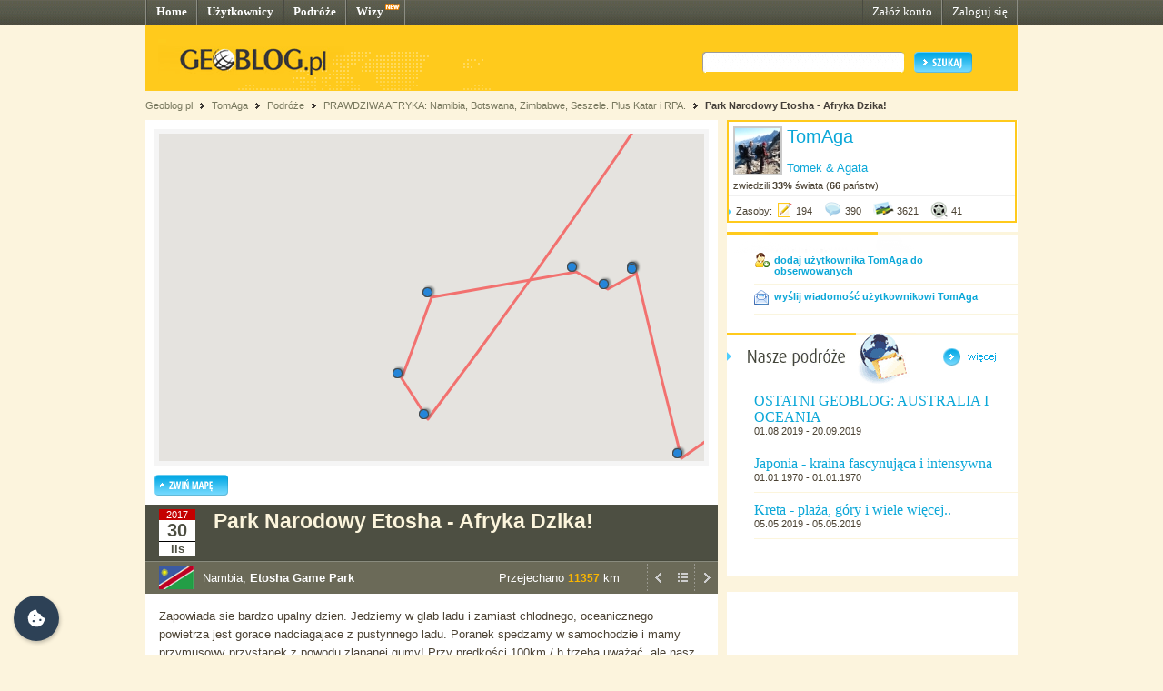

--- FILE ---
content_type: text/html; charset=UTF-8
request_url: http://tomaga.geoblog.pl/wpis/229902/park-narodowy-etosha-lwy-po-lewej-stronie
body_size: 9281
content:
<!DOCTYPE html PUBLIC "-//W3C//DTD XHTML 1.0 Transitional//EN" "http://www.w3.org/TR/xhtml1/DTD/xhtml1-transitional.dtd"><html xmlns="http://www.w3.org/1999/xhtml" xml:lang="pl"><head><title>Etosha Game Park, Nambia - Park Narodowy Etosha - Afryka Dzika!&nbsp;|&nbsp;TomAga - Geoblog.pl</title><meta name="description" content="Zapowiada sie bardzo upalny dzien. Jedziemy w glab ladu i zamiast chlodnego, oceanicznego powietrza jest gorace nadciagajace z pustynnego ladu. Poranek spedzamy w samochodzie i mamy przymusowy przystanek z powodu zlapanej gumy! Przy prędkości 100km..." /><link rel="icon" href="/favicon.ico" type="image/x-icon"/><link rel="shortcut icon" href="/favicon.ico" type="image/x-icon"/><link type="text/css" href="/style/css/basics.css" rel="stylesheet"/><link type="text/css" href="/style/css/content.css" rel="stylesheet"/><link type="text/css" href="/style/css/profil.css" rel="stylesheet"/><link href="/style/css/jQuery_upload/default.css" rel="stylesheet" type="text/css" /><link href="/style/css/jQuery_upload/uploadify.css" rel="stylesheet" type="text/css" /><link href="/style/css/jquery.lightbox-0.5.css" rel="stylesheet" type="text/css" media="screen"/><script type="text/javascript" src="/style/javascripts/mail.js"></script><!-- <script type="text/javascript" src="/style/javascripts/jquery.js"></script> --><!-- <script type="text/javascript" src="/style/javascripts/jquery-1.3.2.min.js"></script> --><script type="text/javascript" src="http://code.jquery.com/jquery-1.7.min.js"></script><script type="text/javascript" src="/style/javascripts/jquery.dragsort-0.3.10.js"></script><script type="text/javascript" src="/style/javascripts/jquery.lightbox-0.5.js"></script><script type="text/javascript" src="/style/javascripts/swfobject.js"></script><script type="text/javascript" src="/style/javascripts/pulldown.js"></script><script type="text/javascript" src="/style/javascripts/cusForm.js"></script><script type="text/javascript" src="/style/javascripts/functions.js"></script><script type="text/javascript" src="/style/javascripts/jquery-ui-1.7.1.custom.min.js"></script><script type="text/javascript" src="/style/javascripts/jquery.uploadify.v2.1.0.min.js"></script><script type="text/javascript" src="/style/javascripts/audio-player.js"></script><script type="text/javascript">AudioPlayer.setup("/style/flash/player.swf", {width: 290,initialvolume: 100,transparentpagebg: "yes",left: "000000",lefticon: "FFFFFF"});</script><link type="text/css" rel="stylesheet" href="/style/css/cookieconsent.css"/><script type="text/javascript" src="/style/javascripts/cookieconsent.umd.js"></script><script type="text/javascript" src="/style/javascripts/cookieconsent-config.js"></script><style>.cm__title, .cm__desc, .pm__section-desc { text-align: left !important; }.toggle__icon-off, .toggle__icon-on { left: 0 !important; }</style><script type="text/javascript">(function(w,d,s,l,i){w[l]=w[l]||[];w[l].push({'gtm.start':new Date().getTime(),event:'gtm.js'});var f=d.getElementsByTagName(s)[0],j=d.createElement(s),dl=l!='dataLayer'?'&l='+l:'';j.async=true;j.src='https://www.googletagmanager.com/gtm.js?id='+i+dl;f.parentNode.insertBefore(j,f);})(window,document,'script','dataLayer','GTM-T4VQW9C');// (function() {// var cb = document.createElement('script'); cb.type = 'text/javascript'; cb.async = true;// cb.src = '//cookie.netventure.pl/banner-gb.js';// var s = document.getElementsByTagName('script')[0]; s.parentNode.insertBefore(cb, s);// })();var eId = 229902 + "";</script></head><body><!-- Google Tag Manager (noscript) --><!-- <noscript><iframe src="https://www.googletagmanager.com/ns.html?id=GTM-T4VQW9C" height="0" width="0" style="display:none;visibility:hidden"></iframe></noscript>--><!-- End Google Tag Manager (noscript) --><div id="container"><div id="menu"><div class="fl"><a href="http://www.geoblog.pl/" title="Home">Home</a></div><div class="fl"><a href="http://www.geoblog.pl/uzytkownicy" title="Użytkownicy">Użytkownicy</a></div><div class="fl"><a href="http://www.geoblog.pl/podroze" title="Podróże">Podróże</a></div><div class="fl" style="position:relative; padding-right: 23px;" ><a href="http://www.geoblog.pl/wizy" title="Wizy">Wizy</a> <img src="/style/images/design_new.png" alt="new" style="float: right; position: absolute; left: 42px; top: 0px;"/></div><div class="fr"><a href="http://www.geoblog.pl/logowanie" title="Zaloguj się" style="font-weight: normal;">Zaloguj się</a></div><div class="fr"><a href="http://www.geoblog.pl/rejestracja" title="Załóż konto" style="font-weight: normal;">Załóż konto</a></div></div><div id="mainHeader"><div id="searchBox"><div class="fl" style="padding-top: 0px; position: relative; left: 0px;"><a href="http://www.geoblog.pl"><img src="/style/images/logo_top.gif" alt="Geoblog.pl" /></a></div><div class="fr"><form action="http://www.geoblog.pl/szukaj" method="get" style="float: left;" id="cse-search-box"><input type="hidden" name="cx" value="partner-pub-2469719674008319:z4c3oi-lmdn" /><input type="hidden" name="cof" value="FORID:9" /><input type="hidden" name="ie" value="UTF-8" /><img src="/style/images/design_search_input_left.gif" alt="" /><input class="search" type="text" name="q" value=""/><img src="/style/images/design_search_input_right.gif" alt="" /><input type="image" name="sa" src="/style/images/button_szukaj.gif" value="Szukaj" class="szukaj"/></form></div></div><div class="cb"></div></div><div id="linkPath"><a href="http://www.geoblog.pl" title="Geoblog.pl">Geoblog.pl</a> &nbsp;<img src="/style/images/bullet_linkpath.gif" alt=""/>&nbsp;&nbsp;<a href="/" title="TomAga">TomAga</a> &nbsp;<img src="/style/images/bullet_linkpath.gif" alt=""/>&nbsp;&nbsp;<a href="/podroze" title="Podróże">Podróże</a> &nbsp;<img src="/style/images/bullet_linkpath.gif" alt=""/>&nbsp;&nbsp;<a href="/podroz/25704/prawdziwa-afryka-namibia-botswana-zimbabwe-seszele-plus-katar-i-rpa" title="PRAWDZIWA AFRYKA: Namibia, Botswana, Zimbabwe, Seszele. Plus Katar i RPA. ">PRAWDZIWA AFRYKA: Namibia, Botswana, Zimbabwe, Seszele. Plus Katar i RPA. </a> &nbsp;<img src="/style/images/bullet_linkpath.gif" alt=""/>&nbsp;&nbsp;<a href="/wpis/229902/park-narodowy-etosha-afryka-dzika" class="b" title="Park Narodowy Etosha - Afryka Dzika!">Park Narodowy Etosha - Afryka Dzika!</a> <br/></div><div id="contentMain"><div id="contentLeftMain"><div class="contentWhite"><script type="text/javascript">var domain = '.geoblog.pl';</script><script type="text/javascript" src="/style/javascripts/jquery.cookie.js"></script><script type="text/javascript" src="/style/javascripts/hideMap.php"></script><div class="mapa"><iframe id="iframeMap" src="http://www.geoblog.pl/mapa/25704/229902" width="610" height="370" frameborder="0" scrolling="no" style="margin-bottom: 10px;"></iframe><img src="/style/images/button_zwinmape.gif" alt="Zwiń mapę" id="SHmap" /></div> <div id="journalInfo" style=""><div class="top"><div class="cal"><div class="year">2017</div><div class="day">30</div><div class="msc">lis</div></div><!-- <div class="entryTitle">Park Narodowy Etosha - Afryka Dzika!</div> --><h1>Park Narodowy Etosha - Afryka Dzika!</h1><div class="cb h1">&nbsp;</div></div><div class="bottom"><div class="entryFlag"><img src="/style/images/flagi/wa.gif" alt="Nambia" title="Nambia" height="25"/></div><div class="entryPlace">Nambia, <strong>Etosha Game Park</strong></div><div style="padding: 0px 0 0px; float: right; "><a href="/wpis/229786/jezdzimy-plywamy-latamy-i-snowboardujemy" title="POPRZEDNI WPIS"><img src="/style/images/icon_previous.gif" alt="POPRZEDNI" width="26"/></a><a href="/podroz/25704/prawdziwa-afryka-namibia-botswana-zimbabwe-seszele-plus-katar-i-rpa" title="POWRÓT DO LISTY WPISÓW"><img src="/style/images/icon_list.gif" alt="POWRÓT DO LISTY" width="26"/></a><a href="/wpis/229980/zielona-namibia" title="NASTĘPNY WPIS"><img src="/style/images/icon_next.gif" alt="NASTĘPNY" width="26"/></a></div><div style="padding: 10px 30px 0px; float: right;"><span style="font-size: 10pt; color: #FFFFFF;">Przejechano <span style="font-weight: bold; color: #F9B500; font-size: 9pt;">11357</span> km</span></div><div class="cb h1">&nbsp;</div></div></div> <div id="entryView"><div id="entryBody">Zapowiada sie bardzo upalny dzien. Jedziemy w glab ladu i zamiast chlodnego, oceanicznego powietrza jest gorace nadciagajace z pustynnego ladu. Poranek spedzamy w samochodzie i mamy przymusowy przystanek z powodu zlapanej gumy! Przy prędkości 100km / h trzeba uważać, ale nasz kierowca Erastus wie co robi, a opony mimo że nowe, przebijają się na szutrowych drogach. Po drodze mijamy tradycyjną wioskę największego plemienia w Namibii – Himba. Mimo, że w planie mamy ją odwiedzić to rezygnujemy z tego ze względu na zbyt duża komercyjność przedsięwzięcia.. Potem troche mamy rózne mysli, bo może jednak trzeba było isc obejrzeć, ale decyzja jest decyzją..<br /><br />Wczesnym popoludniem odwiedzamy Twyfelfontain - miejsce znane z ryskunkow skalnych, które prezentują zwierzeta afrykanskie (antylopy, zyrafy, gnu, lwy) i były wykonane nawet 6.000 lat temu przez buszmenow czyli ludy koczownicze prowadzace nomadzki styl zycia. Wieczorem jedziemy do lodga, polozonego samotnie na pustkowiu z małym naturalnym wodospadem i basenem gdzie Olaf i Gucio rozkoszują się pływaniem (Twyfelfontain Country Lodge). Lodge w Namibii sa niezwykle klimatyczne, oddaja charakter otoczenia- sa to rustykalne, często luksusowe wnetrza, z których rozkoszować się można pięknymi widokami. <br /><br />Kolejnego dnia wyruszmay do Parku Narodowego Etosha – park ten, najwiekszy w tej części Afryki, ma prawie 23.000 km2 powierzchni i zamieszkaly jest przez liczne afrykanskie zwierzeta. Spedzamy tu 2 noce spiac w napiotach w specjalnie wyznaczonych miejscach – campach otoczonych wysokim plotem pod napieciem. W ciagu dnia zazwyczaj wczesnym rankiem i tuz przed zmrokiem uczestniczymu w game drive czyli jezdzimy autem po parku w poszukiwaniu zwierzat. Przejeżdamy w parku ponad 300km, nasz safari Land Cruiser ma spejcalny unoszony dach, który pozwala na obserwację. Zwierzeta afrykanskie sa najbardziej aktywne w godzinach nocnych i wczesnym porankiem, kiedy panuja nizsze temperatury. Najwiecej z nich można spotkach przy rozlewiskach wodnych. Tam tez udaje nam się zobaczyc slonie, zyrafy, antylopy: gnu, oryxy, springbok, a także zebry, szakale, strusie oraz lwa i lwice, nosorozce, oraz inne zwierzeta kopytne których nazw nie znamy w jezyku polskim, np redheart beast. <br /><br />Drugiego dnia udaje nam się zobaczyc prawie wszystkie te zwierzeta przy jednym wodopodoju, co robi na nas ogromne wrazenie – ze względu na skupisko zwierzat większe niż popularne pod tym względem parki Masai Mara czy Serengeti w Kenii i Tanzanii. Jest koniec pory suchej, co powoduje ze wodopojów jest stosunkowo niewiele i niejednokrotnie lwy pija wodę, a nie daleko od nich pragnienie zaspokajają ich posiłki w piramidzie pokarmowej. Dodatkowo obok naszych pol namotiowych również znajdują się wodopoje dla zwierzat, wiec po zmroku ogladamy w ciszy zwierzeta które przychodza się tam napic. Zasady w parku dotycza glownie bezpieczenstwa – można jechac maks. 60 km/ h i nie można opuszczac samochodu. W koncu jestesmy tylko intruzami w swiecie którymi rzadza prawa natury i zwierzeta.<br /><br />Trzeciego dnia opuszczamy park narodowy i nocujemy w lodgy oddalonej kilka kilometrow od jego granicy (Bushman Lodge). Pomimo wscieklego upalu (temperatura przekracza 37 st C w cieniu w ciagu dnia!) delektujemy się pobytem w tym pieknym miejscu. Mamy do dyspozycji basen, piekne urzadzona przestrzen z restauracja, barem, i kacikiem zabaw dla dzieci. Ciekawostka sa ten nasze luksusowe namioty do spania o powierzchni sporego domku letniskowego. Mieszcza w sobie pokoj z dwoma podwojnymi lozkami z baldachimem, prysznic, toalete ale nadal jest to namiot – sciany to duze moskitiery wychodzace na las. W nocy slyszymy jak dzikie swinie (Pumby) robia podkopy pod naszym namiotem ;)<br /><br />Oprocz ciekawego wnetrza, zachwyca nas tez pyszne jedzenie i wino, oraz przemila obsluga. Po kolacji panie pracujace w kuchni i restauracji prezentuja nam swoje talenty wokalne! Jest bardzo milo, ale zmeczeni upalem szybko idziemy spac. Kolejnego dnia musimy wstac wczesnie i ruszamy dalej ku przygodzie na północy Namibii!<br /><div class="cb">&nbsp;</div><!--<div style="padding-bottom: 20px;"><script type="text/javascript">google_ad_client = "pub-2469719674008319";/* geoblog2-contentLeft1 */google_ad_slot = "4957918647";google_ad_width = 468;google_ad_height = 60;</script><script type="text/javascript"src="http://pagead2.googlesyndication.com/pagead/show_ads.js"></script></div>--> <div style="clear: both; padding-top: 5px;"><div style="width: 197px; float: left;"><a href="/wpis/229786/jezdzimy-plywamy-latamy-i-snowboardujemy" title="POPRZEDNI WPIS"><img src="/style/images/button_previous.gif" alt="POPRZEDNI" /></a></div><div style="width: 197px; float: left; text-align: center;"><a href="/podroz/25704/prawdziwa-afryka-namibia-botswana-zimbabwe-seszele-plus-katar-i-rpa" title="POWRÓT DO LISTY WPISÓW"><img src="/style/images/button_backtolist.gif" alt="POWRÓT DO LISTY" /></a></div><div style="width: 197px; float: left; text-align: right;"><a href="/wpis/229980/zielona-namibia" title="NASTĘPNY WPIS"><img src="/style/images/button_next.gif" alt="NASTĘPNY" /></a></div></div><div class="cb">&nbsp;</div></div></div> <div id="newGalleries" style=" width: 630px; margin-top: 15px;"><div style="background: url(/style/images/header_empty.png) 0 0 no-repeat; padding: 8px 0 20px 10px; font-size: 11pt; font-family: Tahoma; font-weight: bold;" >Zdjęcia (36)</div><style type="text/css">ul { margin:0px; padding:0px; }#list1 { list-style-type:none; margin:0px; }#list1 li { float:left; }.placeHolder div { width: 90px; margin-left: 5px; height:100px; background-color:white !important; border:dashed 1px gray !important; }</style><ul id="list1"><!-- <div class="newGalleryLine"> --><li id="img_1003053"><div class="fl" style="padding-left: 11px;"><a title="Twyfelfontain - malowidla sprzed 6 tysiecy lat" href="/zdjecie/1003053/twyfelfontain-malowidla-sprzed-6-tysiecy-lat" ><img style="border: 6px solid #DBDBDB; margin: 0 0 9px 0;" src="http://tomaga.geoblog.pl/gallery/76846/thumb_2df87f3c17b4.JPG" alt="zdjęcie" width="80" height="80"/></a></div></li><li id="img_1003054"><div class="fl" style="padding-left: 11px;"><a title="Twyfelfontain - malowidla sprzed 6 tysiecy lat" href="/zdjecie/1003054/twyfelfontain-malowidla-sprzed-6-tysiecy-lat" ><img style="border: 6px solid #DBDBDB; margin: 0 0 9px 0;" src="http://tomaga.geoblog.pl/gallery/76846/thumb_4a1368d7cae6.JPG" alt="zdjęcie" width="80" height="80"/></a></div></li><li id="img_1003055"><div class="fl" style="padding-left: 11px;"><a title="Twyfelfontain Country Lodge" href="/zdjecie/1003055/twyfelfontain-country-lodge" ><img style="border: 6px solid #DBDBDB; margin: 0 0 9px 0;" src="http://tomaga.geoblog.pl/gallery/76846/thumb_1b94adfa0f0c.JPG" alt="zdjęcie" width="80" height="80"/></a></div></li><li id="img_1003056"><div class="fl" style="padding-left: 11px;"><a title="Rozbita opona (jej przebieg to tylko 3 tys km) " href="/zdjecie/1003056/rozbita-opona-jej-przebieg-to-tylko-3-tys-km" ><img style="border: 6px solid #DBDBDB; margin: 0 0 9px 0;" src="http://tomaga.geoblog.pl/gallery/76846/thumb_06a88974b372.JPG" alt="zdjęcie" width="80" height="80"/></a></div></li><li id="img_1003057"><div class="fl" style="padding-left: 11px;"><a title="W drodze - z plemieniem Himba" href="/zdjecie/1003057/w-drodze-z-plemieniem-himba" ><img style="border: 6px solid #DBDBDB; margin: 0 0 9px 0;" src="http://tomaga.geoblog.pl/gallery/76846/thumb_9a46b8c01715.JPG" alt="zdjęcie" width="80" height="80"/></a></div></li><li id="img_1003058"><div class="fl" style="padding-left: 11px;"><a title="Park Narodowy Etosha " href="/zdjecie/1003058/park-narodowy-etosha" ><img style="border: 6px solid #DBDBDB; margin: 0 0 9px 0;" src="http://tomaga.geoblog.pl/gallery/76846/thumb_f76e205b4f93.JPG" alt="zdjęcie" width="80" height="80"/></a></div></li><!-- </div> --><!-- <div class="newGalleryLine"> --><li id="img_1003059"><div class="fl" style="padding-left: 11px;"><a title="Park Narodowy Etosha " href="/zdjecie/1003059/park-narodowy-etosha" ><img style="border: 6px solid #DBDBDB; margin: 0 0 9px 0;" src="http://tomaga.geoblog.pl/gallery/76846/thumb_9fe332e6ee4c.JPG" alt="zdjęcie" width="80" height="80"/></a></div></li><li id="img_1003060"><div class="fl" style="padding-left: 11px;"><a title="Park Narodowy Etosha - rzadki okaz piekna" href="/zdjecie/1003060/park-narodowy-etosha-rzadki-okaz-piekna" ><img style="border: 6px solid #DBDBDB; margin: 0 0 9px 0;" src="http://tomaga.geoblog.pl/gallery/76846/thumb_af5c994c6361.JPG" alt="zdjęcie" width="80" height="80"/></a></div></li><li id="img_1003061"><div class="fl" style="padding-left: 11px;"><a title="Park Narodowy Etosha " href="/zdjecie/1003061/park-narodowy-etosha" ><img style="border: 6px solid #DBDBDB; margin: 0 0 9px 0;" src="http://tomaga.geoblog.pl/gallery/76846/thumb_2312be577e0a.JPG" alt="zdjęcie" width="80" height="80"/></a></div></li><li id="img_1003062"><div class="fl" style="padding-left: 11px;"><a title="Park Narodowy Etosha " href="/zdjecie/1003062/park-narodowy-etosha" ><img style="border: 6px solid #DBDBDB; margin: 0 0 9px 0;" src="http://tomaga.geoblog.pl/gallery/76846/thumb_1f8a0b100cd9.JPG" alt="zdjęcie" width="80" height="80"/></a></div></li><li id="img_1003076"><div class="fl" style="padding-left: 11px;"><a title="Park Narodowy Etosha " href="/zdjecie/1003076/park-narodowy-etosha" ><img style="border: 6px solid #DBDBDB; margin: 0 0 9px 0;" src="http://tomaga.geoblog.pl/gallery/76846/thumb_075bc582bba2.JPG" alt="zdjęcie" width="80" height="80"/></a></div></li><li id="img_1003077"><div class="fl" style="padding-left: 11px;"><a title="Park Narodowy Etosha - Sep" href="/zdjecie/1003077/park-narodowy-etosha-sep" ><img style="border: 6px solid #DBDBDB; margin: 0 0 9px 0;" src="http://tomaga.geoblog.pl/gallery/76846/thumb_003371cc64ae.JPG" alt="zdjęcie" width="80" height="80"/></a></div></li><!-- </div> --><!-- <div class="newGalleryLine"> --><li id="img_1003078"><div class="fl" style="padding-left: 11px;"><a title="Park Narodowy Etosha " href="/zdjecie/1003078/park-narodowy-etosha" ><img style="border: 6px solid #DBDBDB; margin: 0 0 9px 0;" src="http://tomaga.geoblog.pl/gallery/76846/thumb_d291c08c62dd.JPG" alt="zdjęcie" width="80" height="80"/></a></div></li><li id="img_1003079"><div class="fl" style="padding-left: 11px;"><a title="Park Narodowy Etosha - antylopa Gnu" href="/zdjecie/1003079/park-narodowy-etosha-antylopa-gnu" ><img style="border: 6px solid #DBDBDB; margin: 0 0 9px 0;" src="http://tomaga.geoblog.pl/gallery/76846/thumb_a54788600336.JPG" alt="zdjęcie" width="80" height="80"/></a></div></li><li id="img_1003080"><div class="fl" style="padding-left: 11px;"><a title="Park Narodowy Etosha - antylopa Kudu" href="/zdjecie/1003080/park-narodowy-etosha-antylopa-kudu" ><img style="border: 6px solid #DBDBDB; margin: 0 0 9px 0;" src="http://tomaga.geoblog.pl/gallery/76846/thumb_ad2755ddeb74.JPG" alt="zdjęcie" width="80" height="80"/></a></div></li><li id="img_1003081"><div class="fl" style="padding-left: 11px;"><a title="Park Narodowy Etosha - strusie" href="/zdjecie/1003081/park-narodowy-etosha-strusie" ><img style="border: 6px solid #DBDBDB; margin: 0 0 9px 0;" src="http://tomaga.geoblog.pl/gallery/76846/thumb_058b01469f1c.JPG" alt="zdjęcie" width="80" height="80"/></a></div></li><li id="img_1003082"><div class="fl" style="padding-left: 11px;"><a title="Park Narodowy Etosha" href="/zdjecie/1003082/park-narodowy-etosha" ><img style="border: 6px solid #DBDBDB; margin: 0 0 9px 0;" src="http://tomaga.geoblog.pl/gallery/76846/thumb_47a8c2b14ef1.JPG" alt="zdjęcie" width="80" height="80"/></a></div></li><li id="img_1003083"><div class="fl" style="padding-left: 11px;"><a title="Park Narodowy Etosha " href="/zdjecie/1003083/park-narodowy-etosha" ><img style="border: 6px solid #DBDBDB; margin: 0 0 9px 0;" src="http://tomaga.geoblog.pl/gallery/76846/thumb_d2c55075d3e6.JPG" alt="zdjęcie" width="80" height="80"/></a></div></li><!-- </div> --><!-- <div class="newGalleryLine"> --><li id="img_1003084"><div class="fl" style="padding-left: 11px;"><a title="Wszyscy razem w jednym tempie" href="/zdjecie/1003084/wszyscy-razem-w-jednym-tempie" ><img style="border: 6px solid #DBDBDB; margin: 0 0 9px 0;" src="http://tomaga.geoblog.pl/gallery/76846/thumb_caae9b3bb59c.JPG" alt="zdjęcie" width="80" height="80"/></a></div></li><li id="img_1003085"><div class="fl" style="padding-left: 11px;"><a title="Park Narodowy Etosha - lwy, slonie, zyrafy, antylopy..." href="/zdjecie/1003085/park-narodowy-etosha-lwy-slonie-zyrafy-antylopy" ><img style="border: 6px solid #DBDBDB; margin: 0 0 9px 0;" src="http://tomaga.geoblog.pl/gallery/76846/thumb_84fefe6075f0.JPG" alt="zdjęcie" width="80" height="80"/></a></div></li><li id="img_1003086"><div class="fl" style="padding-left: 11px;"><a title="Park Narodowy Etosha " href="/zdjecie/1003086/park-narodowy-etosha" ><img style="border: 6px solid #DBDBDB; margin: 0 0 9px 0;" src="http://tomaga.geoblog.pl/gallery/76846/thumb_fada81959d26.JPG" alt="zdjęcie" width="80" height="80"/></a></div></li><li id="img_1003087"><div class="fl" style="padding-left: 11px;"><a title="Park Narodowy Etosha" href="/zdjecie/1003087/park-narodowy-etosha" ><img style="border: 6px solid #DBDBDB; margin: 0 0 9px 0;" src="http://tomaga.geoblog.pl/gallery/76846/thumb_a1a8e74e67fe.JPG" alt="zdjęcie" width="80" height="80"/></a></div></li><li id="img_1003088"><div class="fl" style="padding-left: 11px;"><a title="Park Narodowy Etosha - lwy po lewej stronie" href="/zdjecie/1003088/park-narodowy-etosha-lwy-po-lewej-stronie" ><img style="border: 6px solid #DBDBDB; margin: 0 0 9px 0;" src="http://tomaga.geoblog.pl/gallery/76846/thumb_38b15b5062ca.JPG" alt="zdjęcie" width="80" height="80"/></a></div></li><li id="img_1003089"><div class="fl" style="padding-left: 11px;"><a title="Park Narodowy Etosha " href="/zdjecie/1003089/park-narodowy-etosha" ><img style="border: 6px solid #DBDBDB; margin: 0 0 9px 0;" src="http://tomaga.geoblog.pl/gallery/76846/thumb_9f24b80fe258.JPG" alt="zdjęcie" width="80" height="80"/></a></div></li><!-- </div> --><!-- <div class="newGalleryLine"> --><li id="img_1003090"><div class="fl" style="padding-left: 11px;"><a title="Zyrawfy bacznie obserwuja lwy" href="/zdjecie/1003090/zyrawfy-bacznie-obserwuja-lwy" ><img style="border: 6px solid #DBDBDB; margin: 0 0 9px 0;" src="http://tomaga.geoblog.pl/gallery/76846/thumb_475a90c0db6e.JPG" alt="zdjęcie" width="80" height="80"/></a></div></li><li id="img_1003091"><div class="fl" style="padding-left: 11px;"><a title="Park Narodowy Etosha " href="/zdjecie/1003091/park-narodowy-etosha" ><img style="border: 6px solid #DBDBDB; margin: 0 0 9px 0;" src="http://tomaga.geoblog.pl/gallery/76846/thumb_cf27cdecb13c.JPG" alt="zdjęcie" width="80" height="80"/></a></div></li><li id="img_1003092"><div class="fl" style="padding-left: 11px;"><a title="Park Narodowy Etosha - bawolec rudy" href="/zdjecie/1003092/park-narodowy-etosha-bawolec-rudy" ><img style="border: 6px solid #DBDBDB; margin: 0 0 9px 0;" src="http://tomaga.geoblog.pl/gallery/76846/thumb_9ba67476c24e.JPG" alt="zdjęcie" width="80" height="80"/></a></div></li><li id="img_1003093"><div class="fl" style="padding-left: 11px;"><a title="Lodge Bush" href="/zdjecie/1003093/lodge-bush" ><img style="border: 6px solid #DBDBDB; margin: 0 0 9px 0;" src="http://tomaga.geoblog.pl/gallery/76846/thumb_06f1eae345d0.JPG" alt="zdjęcie" width="80" height="80"/></a></div></li><li id="img_1003094"><div class="fl" style="padding-left: 11px;"><a title="Olaf na luziku" href="/zdjecie/1003094/olaf-na-luziku" ><img style="border: 6px solid #DBDBDB; margin: 0 0 9px 0;" src="http://tomaga.geoblog.pl/gallery/76846/thumb_cf4a8c45b228.JPG" alt="zdjęcie" width="80" height="80"/></a></div></li><li id="img_1003095"><div class="fl" style="padding-left: 11px;"><a title="Bush Lodge" href="/zdjecie/1003095/bush-lodge" ><img style="border: 6px solid #DBDBDB; margin: 0 0 9px 0;" src="http://tomaga.geoblog.pl/gallery/76846/thumb_3ade17220581.JPG" alt="zdjęcie" width="80" height="80"/></a></div></li><!-- </div> --><!-- <div class="newGalleryLine"> --><li id="img_1003096"><div class="fl" style="padding-left: 11px;"><a title="Guziec x 2 w lodge" href="/zdjecie/1003096/guziec-x-2-w-lodge" ><img style="border: 6px solid #DBDBDB; margin: 0 0 9px 0;" src="http://tomaga.geoblog.pl/gallery/76846/thumb_d67ae23cb190.JPG" alt="zdjęcie" width="80" height="80"/></a></div></li><li id="img_1003097"><div class="fl" style="padding-left: 11px;"><a title="Olaf artysta" href="/zdjecie/1003097/olaf-artysta" ><img style="border: 6px solid #DBDBDB; margin: 0 0 9px 0;" src="http://tomaga.geoblog.pl/gallery/76846/thumb_f0487ffd4e6f.JPG" alt="zdjęcie" width="80" height="80"/></a></div></li><li id="img_1003098"><div class="fl" style="padding-left: 11px;"><a title="Olaf jest juz zawodowym plywakiem" href="/zdjecie/1003098/olaf-jest-juz-zawodowym-plywakiem" ><img style="border: 6px solid #DBDBDB; margin: 0 0 9px 0;" src="http://tomaga.geoblog.pl/gallery/76846/thumb_9ae02debc8d2.JPG" alt="zdjęcie" width="80" height="80"/></a></div></li><li id="img_1003099"><div class="fl" style="padding-left: 11px;"><a title="Olaf tez lata " href="/zdjecie/1003099/olaf-tez-lata" ><img style="border: 6px solid #DBDBDB; margin: 0 0 9px 0;" src="http://tomaga.geoblog.pl/gallery/76846/thumb_ede6e622f510.JPG" alt="zdjęcie" width="80" height="80"/></a></div></li><li id="img_1003100"><div class="fl" style="padding-left: 11px;"><a title="Gucio tez lata " href="/zdjecie/1003100/gucio-tez-lata" ><img style="border: 6px solid #DBDBDB; margin: 0 0 9px 0;" src="http://tomaga.geoblog.pl/gallery/76846/thumb_865017ba51e1.JPG" alt="zdjęcie" width="80" height="80"/></a></div></li><li id="img_1003101"><div class="fl" style="padding-left: 11px;"><a title="Mniam mniam" href="/zdjecie/1003101/mniam-mniam" ><img style="border: 6px solid #DBDBDB; margin: 0 0 9px 0;" src="http://tomaga.geoblog.pl/gallery/76846/thumb_830b048e014e.JPG" alt="zdjęcie" width="80" height="80"/></a></div></li><!-- </div> --></ul><input name="list1SortOrder" type="hidden" /><script type="text/javascript">$("#list1").dragsort({ dragSelector: "img.move", dragBetween: false, dragEnd: saveImagesOrder, placeHolderTemplate: "<li class='placeHolder'><div></div></li>" });function saveImagesOrder() {var images = "";$("#list1 li").each(function(i, elm) {images = images + $(elm).attr("id") + ";";});$.post("/pozycja-zdjecia", { elements: images }, function(data){});};</script></div><div id="entryComments" style="width: 630px; margin-top: 15px; padding-bottom: 10px;"><script type="text/javascript">$(function() {drawCommentForm();});</script><div style="background: url(/style/images/header_empty.png) 0 0 no-repeat; padding: 8px 0 20px 10px; font-size: 11pt; font-family: Tahoma; font-weight: bold;" >Komentarze (2)</div><div class="commentLine"><div style="width: 200px; padding-bottom: 10px;"><a id="linkSkomentuj" href="javascript:void(null)" onclick="showCommentForm()" title="DODAJ KOMENTARZ"><img src="/style/images/button_dodaj_komentarz.png" alt="DODAJ KOMENTARZ"/></a></div></div><div class="commentLine"><div style="width: 59px; padding-top: 5px; padding-right: 5px; float: left;"><div style="width: 50px; height: 50px;"><img style=" border: 2px solid #D0D0D0;" src="http://zula.geoblog.pl/9539cdd74b4c_img.jpg" alt="zula" /></div></div><div class="inactive"><img src="/style/images/dziubek3.gif" style="position: relative; left: -7px; top: 5px; z-index: 2;" alt=""/><a href="http://zula.geoblog.pl/">zula</a><span style="color: #898989; font-size: 8pt;">&nbsp;- 2017-11-30 20:30</span><div style="padding-left: 7px;">To wielka przyjemność oglądać tak wspaniałe zdjęcia!<br />Brawo!</div></div><div class="cb" style="height: 5px;">&nbsp;</div></div><div class="commentLine"><div style="width: 59px; padding-top: 5px; padding-right: 5px; float: left;"><div style="width: 50px; height: 50px;"><img style=" border: 2px solid #D0D0D0;" src="/style/images/icon_anonumous.gif" alt="I.H.rodzice" /></div></div><div class="inactive"><img src="/style/images/dziubek3.gif" style="position: relative; left: -7px; top: 5px; z-index: 2;" alt=""/><span style="color: #898989; font-weight: bold; font-size: 10pt;">I.H.rodzice</span><span style="color: #898989; font-size: 8pt;">&nbsp;- 2017-11-30 20:45</span><div style="padding-left: 7px;">Piękne zdjęcia.Serdecznie pozdrawiamy. Tęsknimy. Z wielkim zaciekawieniem śledzimy Wasze podróże Czekamy na kolejne opisy.</div></div><div class="cb" style="height: 5px;">&nbsp;</div></div><div class="cb" style="height: 5px;">&nbsp;</div></div> </div></div><div id="contentRightMain"><div style="border: 2px solid #FFCA1C; width: 315px; background: #FFFFFF; margin-bottom: 10px;"><div style="padding: 5px; border-bottom: 1px solid #F0F0F0;"><div class="fl" style="border: 2px solid #CACACA; margin: 0 5px 5px 0;"><img src="http://tomaga.geoblog.pl/4233ce782a7a.jpg" alt=""/></div><div class="fl" style="width: 245px;"><a href="http://tomaga.geoblog.pl/" style="font-size: 15pt;">TomAga</a><br/><span style="color: #0BA7D8; font-size: 10pt;"><br/>Tomek & Agata </span></div><div style="clear: both;">zwiedzili <span class="b">33%</span> świata (<strong>66</strong> państw)</div></div><div style="padding-bottom: 5px;"><img src="/style/images/bullet_arrow_blue.png" alt="" style="margin-right: 5px;"/>Zasoby: <img style="position: relative; display: inline; top: 5px; margin-right: 3px;" src="/style/images/icon_entry_m.gif" alt="194 wpisy" title="194 wpisy" /><span>194</span> <img style="position: relative; display: inline; top: 5px; margin-left: 10px; margin-right: 3px;" src="/style/images/icon_comment_m.gif" alt="390 komentarzy" title="390 komentarzy" /><span>390</span> <img style="position: relative; display: inline; top: 5px; margin-left: 10px; margin-right: 3px;" src="/style/images/icon_photo_m.gif" alt="3621 zdjęć" title="3621 zdjęć" /><span>3621</span> <img style="position: relative; display: inline; top: 5px; margin-left: 10px; margin-right: 3px;" src="/style/images/icon_media_m.gif" alt="41 plików multimedialnych" title="41 plików multimedialnych" /><span>41</span></div><div style="position: relative; clear: both; font-size: 0px; padding: 0px; margin: 0px;">&nbsp;</div></div> <div class="box"><img src="/style/images/header_empty.png" alt="" /><div style="margin: 0 0 0 30px; padding-bottom: 10px; border-bottom: 1px solid #FAF5DF;"><img style="float: left;" src="/style/images/icon_dodaj_do_znajomych.gif" alt="" /><div style="float: left; position: relative; top: 2px; padding-left: 5px; width: 250px;"><a href="/obserwowani/dodaj" style="font-weight: bold;">dodaj użytkownika TomAga do obserwowanych</a></div><div class="cb"></div></div><div style="margin: 0 0 20px 30px; padding-bottom: 10px; border-bottom: 1px solid #FAF5DF; padding-top: 5px;"><img style="float: left;" src="/style/images/icon_wyslij_wiadomosc.gif" alt="" /><div style="float: left; position: relative; top: 2px; padding-left: 5px; width: 250px;"><a href="/wyslij-wiadomosc" style="font-weight: bold;">wyślij wiadomość użytkownikowi TomAga</a></div><div class="cb"></div></div></div> <div class="box" id="userJournalsBoxSmall"><img src="/style/images/header_naszepodroze.gif" alt="Nasze podróże" title="Nasze podróże" class="boxHeader"/><script type="text/javascript" src="/style/javascripts/functions.js" ></script><a href="/podroze"><img src="/style/images/button_wiecej.gif" alt="więcej" style="position: relative; display: inline; margin: 0 0 20px 30px;" id="pokazWiecej" /></a><div class="userJournals"><div class="userJournal"><div class="journalData"><div class="title" style="width: 280px;"><a href="http://tomaga.geoblog.pl/podroz/26533/ostatni-geoblog-australia-i-oceania" >OSTATNI GEOBLOG: AUSTRALIA I OCEANIA</a></div><div class="body" style="width: 280px;"><div class="dates">01.08.2019 - 20.09.2019</div></div><div class="ccb">&nbsp;</div></div><div class="ccb">&nbsp;</div></div><div class="userJournal"><div class="journalData"><div class="title" style="width: 280px;"><a href="http://tomaga.geoblog.pl/podroz/26478/japonia-kraina-fascynujaca-i-intensywna" >Japonia - kraina fascynująca i intensywna</a></div><div class="body" style="width: 280px;"><div class="dates">01.01.1970 - 01.01.1970</div></div><div class="ccb">&nbsp;</div></div><div class="ccb">&nbsp;</div></div><div class="userJournal"><div class="journalData"><div class="title" style="width: 280px;"><a href="http://tomaga.geoblog.pl/podroz/26444/kreta-plaza-gory-i-wiele-wiecej" >Kreta - plaża, góry i wiele więcej..</a></div><div class="body" style="width: 280px;"><div class="dates">05.05.2019 - 05.05.2019</div></div><div class="ccb">&nbsp;</div></div><div class="ccb">&nbsp;</div></div></div></div> <!-- <img src="/style/images/logo_box.gif" alt="" /> --><script language='JavaScript' type='text/javascript'>if (!document.phpAds_used) document.phpAds_used = ',';document.write ("<" + "script language='JavaScript'type='text/javascript' src='");document.write ("http://ad.netventure.pl/adjs.php?n=a1423e56");document.write ("&amp;what=zone:80&amp;withText=1");document.write ("&amp;exclude=" + document.phpAds_used);if (document.referer)document.write ("&amp;referer=" + escape(document.referer));document.write ("'><" + "/script>");</script><noscript><a href='http://ad.netventure.pl/adclick.php?n=a1423e56'target='_blank'><imgsrc='http://ad.netventure.pl/adview.php?what=zone:80&amp;n=a1423e56'border='0' alt=''></a></noscript> <!-- <img src="/style/images/logo_box.gif" alt="" /> --><div class="cb facebook">&nbsp;</div><div class="facebook"><div><iframe src="http://www.facebook.com/plugins/likebox.php?id=170960878053&amp;width=320&amp;locale=pl_PL&amp;height=220&amp;connections=5&amp;stream=false&amp;header=true" scrolling="no" frameborder="0" style="border:none; overflow:hidden; width:320px; height:220px"></iframe></div></div></div></div></div><!-- <div style="margin-top: width: 100%; height: 30px; background: url(/style/images/design_bg_body.gif); clear: both;">&nbsp;</div> --><div style="clear: both; font-size: 1pt; overflow: hidden; height: 10px;">&nbsp;</div><div id="footer"><div class="body"><div class="left"><div class="przegladaj"><img src="/style/images/header_przegladaj_footer.gif" alt="Przeglądaj"/><div class="list"><img src="/style/images/design_uzytkownicy_footer.gif" alt="" width="19" height="17"/><b>47.621</b> <a href="http://www.geoblog.pl/uzytkownicy">Użytkowników</a><br/><img src="/style/images/design_podroze_footer.gif" alt="" width="19" height="17"/><b>22.320</b> <a href="http://www.geoblog.pl/podroze">Podróży</a><br/><img src="/style/images/design_zdjecia_footer.gif" alt="" width="19" height="17"/><b>1.132.789</b> <span style="font-size: 9pt;">Zdjęć</span><br/><img src="/style/images/design_multimedia_footer.gif" alt="" width="19" height="17"/><b>3.423</b> <span style="font-size: 9pt;">Multimediów</span></div></div><div class="dolacz"><img style="float: left;" src="/style/images/design_globus_footer.gif" alt=""/><div style="float: left;"><img src="/style/images/header_dolacz_footer.gif" alt="Dołącz do społeczności"/><div><img style="margin-left: 5px; position: relative; top: 2px;" src="/style/images/bullet_arrow_footer.gif" alt=""/> <a href="http://www.geoblog.pl/rejestracja" style="font-size: 11pt;">Załóż konto</a></div></div></div></div><div class="right"><img src="/style/images/header_dowiedz_sie_footer.gif" alt="Dowiedz się więcej"/><div class="listBox"><div style="clear: both; font-size: 1pt; overflow: hidden; height: 0px;">&nbsp;</div><div class="colLeft"><img style="margin-left: 5px; position: relative; top: 2px;" src="/style/images/bullet_arrow_footer.gif" alt=""/> <a href="http://www.geoblog.pl/onas">O Geoblogu</a><br/><!-- <img style="margin-left: 5px; position: relative; top: 2px;" src="/style/images/bullet_arrow_footer.gif" alt=""/> <a href="http://geoblog.geoblog.pl/podroze/1212121212/nowosci_w_sewisie">Nowości w serwisie</a><br/> --><img style="margin-left: 5px; position: relative; top: 2px;" src="/style/images/bullet_arrow_footer.gif" alt=""/> <a href="http://www.geoblog.pl/regulamin">Regulamin serwisu</a><br/><img style="margin-left: 5px; position: relative; top: 2px;" src="/style/images/bullet_arrow_footer.gif" alt=""/> <a href="http://www.geoblog.pl/polityka-prywatnosci">Polityka prywatności i cookies</a><br/></div><div class="colRight"><img style="margin-left: 5px; position: relative; top: 2px;" src="/style/images/bullet_arrow_footer.gif" alt=""/> <a href="http://www.geoblog.pl/prasa">Prasa</a><br/><img style="margin-left: 5px; position: relative; top: 2px;" src="/style/images/bullet_arrow_footer.gif" alt=""/> <a href="http://www.geoblog.pl/pomoc">Pomoc</a><br/><img style="margin-left: 5px; position: relative; top: 2px;" src="/style/images/bullet_arrow_footer.gif" alt=""/> <a href="http://www.geoblog.pl/kontakt">Kontakt</a></div><div style="clear: both; font-size: 1pt; overflow: hidden; height: 10px;">&nbsp;</div></div><div class="copy">Copyright 2010 Geoblog Sp. z o.o.<br/>All rights reserved. Created by Netventure</div></div><div style="clear: both; font-size: 1pt; overflow: hidden; height: 10px;">&nbsp;</div></div></div> </body></html><!-- Processed in 191 miliseconds. -->

--- FILE ---
content_type: text/html; charset=UTF-8
request_url: http://tomaga.geoblog.pl/style/javascripts/hideMap.php
body_size: 309
content:
$(".mapa").ready( function() {

  var COOKIE_NAME = 'geomapa';
  var options = { path: '/', expires: 10, domain: domain};

  if ($.cookie(COOKIE_NAME) == 'true') {
    $("#iframeMap").hide();
      $("#SHmap").attr('src','/style/images/button_rozwinmape.gif');
      $.cookie(COOKIE_NAME, 'true', options);
  } else {
    $("#iframeMap").show();
      $("#SHmap").attr('src','/style/images/button_zwinmape.gif');
      $.cookie(COOKIE_NAME, '', options);
  }

  $("#SHmap").click(function() {
    $("#iframeMap").slideToggle("slow");
    if ($.cookie(COOKIE_NAME) == 'true') {
      $(this).attr('src','/style/images/button_zwinmape.gif');
      $.cookie(COOKIE_NAME, '', options);
    } else {
      $(this).attr('src','/style/images/button_rozwinmape.gif');
      $.cookie(COOKIE_NAME, 'true', options);
    }
  });
});


--- FILE ---
content_type: text/html; charset=UTF-8
request_url: http://www.geoblog.pl/mapa/25704/229902
body_size: 2223
content:

<!DOCTYPE html>
<html xmlns="http://www.w3.org/1999/xhtml" xml:lang="pl" xmlns:v="urn:schemas-microsoft-com:vml">
  <head>
    <title></title>
    <link type="text/css" href="/style/css/basics.css" rel="stylesheet"/>
    <script>

    function initMap() 
    {

        var map = new google.maps.Map(document.getElementById("map"), {
                      center: new google.maps.LatLng(53,20),
                      zoom: 5,
                      scaleControl: false,
                      disableDefaultUI: true,
                      zoomControl: true,
                      zoomControlOptions: {
                          style: google.maps.ZoomControlStyle.SMALL,
                          position: google.maps.ControlPosition.LEFT_CENTER
                      },
                      mapTypeControl: true,
                      mapTypeControlOptions: {
                          style: google.maps.MapTypeControlStyle.DROPDOWN_MENU,
                          mapTypeIds: ["roadmap", "terrain", "satellite"],
                      },
                      overviewMapControl: true,
                      gestureHandling: "cooperative"
            });
            map.setMapTypeId('terrain');

        var bounds  = new google.maps.LatLngBounds();
        var icon    = {
                        url: "http://www.geoblog.pl/style/images/fiszka.png",
                        anchorPosition: new google.maps.Point(2, 1),
                        animation: google.maps.Animation.DROP
                      };
        var points  = [];
        var pPoints = [];
                        points.push( {"point": new google.maps.LatLng(52.266667,21),
                    "title":"Wylatujemy!",
                    "eId":229502,
                    "cc":"pl",
                    "country":"Polska",
                    "place":"Warszawa",
                    "entryLink":"http://tomaga.geoblog.pl/wpis/229502/wylatujemy",
                    "zoom":false});

                        points.push( {"point": new google.maps.LatLng(25.286667,51.54222200000004),
                    "title":"Katar = jak Dubaj?",
                    "eId":229535,
                    "cc":"qa",
                    "country":"Katar",
                    "place":"Doha",
                    "entryLink":"http://tomaga.geoblog.pl/wpis/229535/katar-jak-dubaj",
                    "zoom":false});

                        points.push( {"point": new google.maps.LatLng(-24.483333,15.813333000000057),
                    "title":"Namibia welcome to!",
                    "eId":229737,
                    "cc":"wa",
                    "country":"Nambia",
                    "place":"Sesriem",
                    "entryLink":"http://tomaga.geoblog.pl/wpis/229737/namibia-welcome-to",
                    "zoom":false});

                        points.push( {"point": new google.maps.LatLng(-22.683333,14.542222000000038),
                    "title":"Jezdzimy, plywamy, latamy i snowboardujemy ;)",
                    "eId":229786,
                    "cc":"wa",
                    "country":"Nambia",
                    "place":"Swakopmund",
                    "entryLink":"http://tomaga.geoblog.pl/wpis/229786/jezdzimy-plywamy-latamy-i-snowboardujemy",
                    "zoom":false});

                        points.push( {"point": new google.maps.LatLng(-19,16),
                    "title":"Park Narodowy Etosha - Afryka Dzika!",
                    "eId":229902,
                    "cc":"wa",
                    "country":"Nambia",
                    "place":"Etosha Game Park",
                    "entryLink":"http://tomaga.geoblog.pl/wpis/229902/park-narodowy-etosha-afryka-dzika",
                    "zoom":true});

                        points.push( {"point": new google.maps.LatLng(-17.833333,23),
                    "title":"Zielona Namibia",
                    "eId":229980,
                    "cc":"wa",
                    "country":"Nambia",
                    "place":"Caprivi",
                    "entryLink":"http://tomaga.geoblog.pl/wpis/229980/zielona-namibia",
                    "zoom":false});

                        points.push( {"point": new google.maps.LatLng(-18.666667,24.508332999999993),
                    "title":"Wodna Botswana",
                    "eId":230004,
                    "cc":"bc",
                    "country":"Botswana",
                    "place":"Chobe National Park",
                    "entryLink":"http://tomaga.geoblog.pl/wpis/230004/wodna-botswana",
                    "zoom":false});

                        points.push( {"point": new google.maps.LatLng(-17.916667,25.864166999999952),
                    "title":"Zimbabwe!",
                    "eId":230037,
                    "cc":"zi",
                    "country":"Zimbabwe",
                    "place":"Victoria Falls",
                    "entryLink":"http://tomaga.geoblog.pl/wpis/230037/zimbabwe",
                    "zoom":false});

                        points.push( {"point": new google.maps.LatLng(-17.85,25.881111000000033),
                    "title":"Basen Diabła - Devils Pool",
                    "eId":230066,
                    "cc":"za",
                    "country":"Zambia",
                    "place":"Livingstone",
                    "entryLink":"http://tomaga.geoblog.pl/wpis/230066/basen-diabla-devils-pool",
                    "zoom":false});

                        points.push( {"point": new google.maps.LatLng(-26.2,28.084722000000056),
                    "title":"Podróż na Seszele: RPA i Etiopia",
                    "eId":230070,
                    "cc":"sf",
                    "country":"Republika Południowej Afryki",
                    "place":"Johannesburg",
                    "entryLink":"http://tomaga.geoblog.pl/wpis/230070/podroz-na-seszele-rpa-i-etiopia",
                    "zoom":false});

                        points.push( {"point": new google.maps.LatLng(-4.666667,55.47444399999995),
                    "title":"Seszelski chill",
                    "eId":230091,
                    "cc":"se",
                    "country":"Seszele",
                    "place":"Mahé Island",
                    "entryLink":"http://tomaga.geoblog.pl/wpis/230091/seszelski-chill",
                    "zoom":false});

                        points.push( {"point": new google.maps.LatLng(52.25,21),
                    "title":"Podsumowanie",
                    "eId":230162,
                    "cc":"pl",
                    "country":"Polska",
                    "place":"Warszawa",
                    "entryLink":"http://tomaga.geoblog.pl/wpis/230162/podsumowanie",
                    "zoom":false});

            
        for (let i = 0; i < points.length; i++) {
          bounds.extend(points[i].point);
          pPoints.push(points[i].point);
          if (points[i].zoom) {
            map.setCenter(points[i].point, 6);
          }
     
          const marker = new google.maps.Marker({
              position: points[i].point,
              icon: icon
          });
 
          const infoWindow = new google.maps.InfoWindow({
              content: "<img src=\"http://www.geoblog.pl/style/images/flagi/malutkie/gif/"+ points[i].cc + ".gif\"/>" +
                       " <span style=\"font-weight: bold; font-size: 1.1em;\">" + points[i].country + "</span>, " + 
                       points[i].place + "<br/>" +
                       "<b>" + points[i].title + "<\/b><br/>" +
                       "<a href=\""+points[i].entryLink+"\" target=\"_parent\">przejdź<\/a>"
          });

          marker.addListener('click', function() {
            infoWindow.open({
              anchor: marker,
              map,
              shouldFocus: false
              });
          });
 
          
          marker.setMap(map);
        }


      

      var polyline = new google.maps.Polyline({
      path: pPoints,
      strokeColor: '#FF0000',
      strokeOpacity: 0.5,
      strokeWeight: 3,
      geodesic: true
     });

     polyline.setMap(map);


    }
    </script>
  </head>
  <body>
    <div id="map" style="border: 5px solid #F5F5F5; width: 600px; height: 360px"></div>


  <script async src="https://maps.googleapis.com/maps/api/js?key=AIzaSyCysGWkxGVNkehdSra3VQkeXvxH3RcBe6c&callback=initMap&signed_in=true"></script>
  </body>
</html>
<!-- Processed in 4 miliseconds. -->


--- FILE ---
content_type: text/css
request_url: http://tomaga.geoblog.pl/style/css/profil.css
body_size: 808
content:
/* Netventure, http://www.netventure.pl/ */

  div#contentMain div#userProfil {

  }
    div#userProfil div.nameTitle {
      margin-bottom: 20px;
    }

    div#userProfil div.nameTitle img {
      float: left;
    }

    div#userProfil div.names {
      float: left;
      padding-left: 20px;
    }

    div#userProfil div.names span.names {
      font-size: 15pt;
      font-family: Tahoma;
    }

    div#userProfil div.names span.country {
      line-height: 140%;
      font-family: Tahoma;
      color: #9F9F9F;
    }

    div#userProfil div.profilPhoto {
      float: left;
      width: 220px;
      text-align: center;
    }

    div#userProfil div.profilPhoto img {
      border: 7px solid #F4F4F4;
    }

    div#userProfil div.profilData {
      float: left;
    }

    div#userProfil div.profilBox {
      font-size: 10pt;
      width: 410px;
    }


  div#contentMain div#userJournalsBox, div#contentMain div#userJournalsBoxSmall {
    clear: both;
    padding-bottom: 40px;
  }

  div#userJournalsBoxSmall {
    clear: both;
    background: #FFFFFF url('/style/images/bg_yellow.gif') repeat-x;
  }

    div#userJournalsBox div.userJournals, div#userJournalsBoxSmall div.userJournals{
      clear: both;
      position: relative;
      padding: 0 0 0 15px;
    }
    div#userJournalsBoxSmall div.userJournals{
      padding: 0 0 0 30px;
    }

    div#userJournalsBox div.userJournals div.userJournal {
      padding: 0 0 0 15px;
    }

    div#userJournalsBox div.title, div#userJournalsBoxSmall div.title{
      position: relative;
      width: 500px;
      font-size: 12pt;
      font-family: tahoma;
    }

    div#userJournalsBox div.title a, div#userJournalsBoxSmall div.title a {
      font-size: 12pt;
      font-family: tahoma;
      clear: both;
    }

    div#userJournalsBoxSmall #userJournalsBottom {
      display: none;
    }

    div#userJournalsBox div.body {
      font-size: 12px;
      color: #595959;
      position: relative;
      width: 500px;
      float: left;
    }

    div#userJournalsBox div.dates {
      clear: both;
      color: #9D9D9D;
    }

    div#userJournalsBox div.rss, div#userJournalsBox div.kml {
      position: relative;
      float: right;
      color: #02A9DE;
      height: 10px;
    }

    div#userJournalsBox div.rss img, div#userJournalsBox div.kml img {
      position: relative;
      top: -2px;
      margin: 0 5px 0 0;
    }

    div#userJournalsBox div.journalData, div#userJournalsBoxSmall div.journalData, div#userJournalsBox div.journalDataDraft {
      position: relative;
      padding: 10px 10px 10px 0;
      border-bottom: 1px solid #FCF5DC;
    }

    div#userJournalsBoxSmall div.journalData {
      padding: 0px 10px 10px 0;
    }

    div#userJournalsBox  div.stats {
      position: relative;
      clear: both;
      margin-top: 5px;
      border-bottom: 1px solid #E2E2E2;
      height: 28px;
      /* width: 540px; */
    }

    div#userJournalsBox div.stats div, div#userProfil div.stats div {
      position: relative;
      float: left;
      /* color: #02A9DE; */
      padding: 4px 5px 4px 0;
    }

    div#userJournalsBox  div.stats div img, div#userProfil  div.stats div img {
      position: relative;
      top: -2px;
      margin: 0 0 0 0;
    }

    div#userJournalsBox div.userJournal, div#userJournalsBoxSmall div.userJournal {
      position: relative;
      /* border-bottom: 1px solid #E2E2E2; */
      /* padding-top: 10px; */
    }
    div#userJournalsBoxSmall div.userJournal {
      margin-top: 10px;
    }


--- FILE ---
content_type: text/css
request_url: http://www.geoblog.pl/style/css/basics.css
body_size: 1850
content:
/* Netventure, http://www.netventure.pl/ */

* { outline: 0px; }
input[type='image']:focus { outline: 1px dotted #000000; }
.fl { float: left; }
.fs7 { font-size: 7pt; }
.fs8 { font-size: 8pt; }
.fs9 { font-size: 9pt; }
.fs10 { font-size: 10pt; }
.fs11 { font-size: 11pt; }
.fs12 { font-size: 12pt; }
.fr { float: right; }
.cb { clear: both;}
.ccb { clear: both; position: relative; font-size: 0pt; overflow: hidden; height: 0px;}
.b { font-weight: bold; }
.mr20 { margin-right: 20px; }
.mt5 { margin-top: 5px; }
.mr5 { margin-right: 5px; }
.db { display: block; }
.tdn { text-decoration: none; }
.green { color: #009900; }
span.grey { color: #9D9D9D; }
.blue { color: #0BA7D8;}
.pl7 { padding-left: 7px; }
.pt10 { padding-top: 10px; }
body {
  background-color: #FCF4DD;
  background-image: url('/style/images/design_bg_body.gif');
  background-repeat: repeat-x;
  padding: 0;
  margin: 0;
  text-align: center;
}

table { border-width: 0px; border-collapse: collapse; }
td { vertical-align: top; padding: 0px; }
img { border-width: 0px; display: inline;}
td img, embed { display: block; }
td img.inline { display: inline; }
form { margin: 0px; }

p, td, div, span { font-family: Arial, Verdana, Arial, Helvetica, sans-serif; font-size: 8pt; color: #4B4233;}
input, textarea, select, option { font-family: Arial, Verdana, Arial, Helvetica, sans-serif; font-size: 8pt;  color: #4B4233;}

a { text-decoration: none; color: #0BA7D8;}
a:visited { text-decoration: none;  color: #0BA7D8;}
a:hover, a:active { text-decoration: underline;  color: #0BA7D8;}

div#container {
  width: 960px;
  margin: auto;
  text-align: left;
  /* position: relative; */
  /* left: 50% */
}

  div#linkPath {
    float: left;
    padding: 10px 0 10px 0;
  }

  div#linkPath a, div#linkPath  span {
    color: #76765C;
  }

  div#linkPath a.b, div#linkPath  span.b {
    color: #443F39;
  }

div#menu {
  height: 28px;
  border-left: 1px solid #8C8D83;
}

div#menu div {
  padding: 5px 10px 0 10px;
  border-right: 1px solid #8C8D83;
  border-left: 1px solid #494A41;
  height: 23px;
}

/* div#menu ul li {
  position: relative;
  padding: 5px 10px 5px 10px;
  font-size: 10pt;
  height: 28px;
  border: 1px solid #8C8D83;
} */


div#menu a {
  font-family: tahoma;
  font-weight: bold;
  font-size: 10pt;
  color: #FFFFFF;
}

div#mainHeader {
  background-image: url('/style/images/design_bg_container.gif');
  background-repeat: repeat-x;
}

/*   div#mainHeader div#searchBox img {
    float: left;
  } */

  div#mainHeader div#searchBox div.fr {
    padding-top: 28px;
    position: relative;
    float: right;
    padding-right: 50px;
  }

  div#searchBox form img {
    float: left;
  }
  div#searchBox form input.search {
    background-image: url('/style/images/design_search_input_middle.gif');
    border: 0;
    width: 210px;
    padding: 5px 0 3px 5px;
    color: #6D6F75;
    /* color: #9C9EA4; */
    float: left;
    font-size: 10pt;
  }

  div#searchBox form input#select {
    cursor: default;
    background-image: url('/style/images/design_search_input.gif');
    border: 0;
    width: 112px;
    height: 19px;
    padding: 6px 0 0 10px;
    color: #9C9EA4;
    float: left;
  }

  div#searchBox input.szukaj {
    float: left;
    margin: 1px 0 0 10px;
  }

div#loginBox {
  float: left;
  background-image: url('/style/images/design_box_login.gif');
  width: 228px;
  height: 130px;
}
  div#loginBox div#przypomnij {
    clear: both;
    position: relative;
    top: 8px;
  }
    div#loginBox div#przypomnij a {
      color: #FFFFFF;
    }

div#zarejestrujBox {
  float: left;
  background-image: url('/style/images/design_bg_zarejestruj.gif');
  width: 175px;
  height: 130px;
}
  div#zarejestrujBox div {
    padding: 50px 0 0 26px;
    color: #FFFFFF;
  }

  div#zarejestrujBox div a {
    font-weight: bold;
    color: #FFFFFF;
  }

div#twojenotatkiBox {
  float: left;
  background: #F1E4B0 url('/style/images/design_bg_twojenotatki.gif');
  width: 387px;
  height: 130px;
}
  div#twojenotatkiBox img.wiecej {
    float: right;
    margin: 20px 15px 0 0;
  }

  div#twojenotatkiBox div {
    display: none;
    clear: both;
    /* padding: 50px 0 0 0; */
    margin: 50px 0 0 20px;
  }

  div#twojenotatkiBox div div.podzielsie {
    padding: 0 0 6px 0;
    margin: 0px;
    font-family: Arial;
    font-size: 14pt;
  }


div#loginBox form {
  padding: 17px 0 0 28px;
}


  div#loginBox input.login, div#loginBox input.password {
    background: url('/style/images/design_login.gif') 0 3px no-repeat;
    border: 0px;
    width: 156px;
    font-size: 10pt;
    /* height: 21px; */
    vertical-align: middle;
    padding: 9px 0 2px 10px;
    color: #6D6F75;
  }

  div#loginBox input.noVal {
    background: url('/style/images/design_login_pass.png') 0 3px no-repeat;
    border: 0px;
    width: 156px;
    font-size: 8pt;
    height: 21px;
    padding: 5px 0 1px 10px;
    color: #6D6F75;
  }

  div#loginBox input.zaloguj {
    float: left;
    margin: 5px 2px 0;
  }
  div#loginBox input#zapamietaj {
    visibility: hidden;
  }
  div#loginBox label#zapamietajLabel {
    position: relative;
    left: -15px;
    top: 3px;
    background: url('/style/images/design_checkbox.gif') 0 -36px no-repeat;
    padding: 0 0 0 18px;
    color: #C8F6FF;
  }

  #visa_desc, #swform {
    padding: 20px;
  }

  #visa_desc *, #swform * {
    font-size: 10pt;
  }

  /* WIZY */
div#swform input, div#swform img { float: left; }
div#swform img { position: relative; top: 4px; }
div#swform {  }
div#swform div { padding: 0 20px 20px 20px; }
div#swform div div { padding: 0px; }
div#swform div#blackpaneform { background-image: url('/style/images/design_bg_wizy_form.png'); display: none;}
div#swform td, div#swform font, div#swform div, div#swform span, div#swform strong { font-size: 10pt; color: #4B4233;}

div#swform td {
  vertical-align: middle;
  padding: 5px 0 5px 0;
}

div#swform input[type='text'], textarea {
  font-size: 10pt;
  background-color: #FFF;
  padding: 4px;
  -moz-border-radius: 4px;
  -webkit-border-radius: 4px;
  border-radius: 4px;
  border: 1px solid #06aae5;
  margin-right: 5px;
}

div#swform textarea[name='uwagi'] {
  width: 328px;
  overflow: auto;
}

div#swform input[name='imienazwisko'], div#swform input[name='email'], div#swform input[name='email2'] {
  width: 328px;
}
div#swform input[name='tel'] { width: 100px; }
div#swform input[name='osoby'] { width: 40px; }
div#swform input[name='od'], div#swform input[name='do'] { width: 70px; }


--- FILE ---
content_type: application/javascript
request_url: http://tomaga.geoblog.pl/style/javascripts/cookieconsent-config.js
body_size: 4266
content:
const CAT_NECESSARY = "necessary";
const CAT_ANALYTICS = "analytics";
const CAT_ADVERTISEMENT = "advertisement";
const CAT_FUNCTIONALITY = "functionality";

const SERVICE_AD_STORAGE = "ad_storage";
const SERVICE_AD_USER_DATA = "ad_user_data";
const SERVICE_AD_PERSONALIZATION = "ad_personalization";
const SERVICE_ANALYTICS_STORAGE = "analytics_storage";
const SERVICE_FUNCTIONALITY_STORAGE = "functionality_storage";
const SERVICE_PERSONALIZATION_STORAGE = "personalization_storage";


// Define dataLayer and the gtag function.
window.dataLayer = window.dataLayer || [];
function gtag(){dataLayer.push(arguments);}


document.addEventListener('DOMContentLoaded', function() {
  document.body.insertAdjacentHTML(
      'beforeend',
      '<button id="cc_button" type="button" data-cc="show-preferencesModal" style="position: fixed;bottom: 15px;left: 15px;z-index: 99999;height: 50px;width: 50px;background: #2d4156;padding: 15px;border-radius: 50%;box-shadow: 1px 2px 4px rgba(0,0,0,.25); border: none; cursor: pointer;">' +
      '<svg xmlns="http://www.w3.org/2000/svg" viewBox="0 0 512 512"><!--!Font Awesome Free 6.7.2 by @fontawesome - https://fontawesome.com License - https://fontawesome.com/license/free Copyright 2025 Fonticons, Inc.--><path fill="#ffffff" d="M257.5 27.6c-.8-5.4-4.9-9.8-10.3-10.6c-22.1-3.1-44.6 .9-64.4 11.4l-74 39.5C89.1 78.4 73.2 94.9 63.4 115L26.7 190.6c-9.8 20.1-13 42.9-9.1 64.9l14.5 82.8c3.9 22.1 14.6 42.3 30.7 57.9l60.3 58.4c16.1 15.6 36.6 25.6 58.7 28.7l83 11.7c22.1 3.1 44.6-.9 64.4-11.4l74-39.5c19.7-10.5 35.6-27 45.4-47.2l36.7-75.5c9.8-20.1 13-42.9 9.1-64.9c-.9-5.3-5.3-9.3-10.6-10.1c-51.5-8.2-92.8-47.1-104.5-97.4c-1.8-7.6-8-13.4-15.7-14.6c-54.6-8.7-97.7-52-106.2-106.8zM208 144a32 32 0 1 1 0 64 32 32 0 1 1 0-64zM144 336a32 32 0 1 1 64 0 32 32 0 1 1 -64 0zm224-64a32 32 0 1 1 0 64 32 32 0 1 1 0-64z"></path></svg>' +
      '</button>'
  );
});


gtag('consent', 'default', {
    [SERVICE_AD_STORAGE]: 'denied',
    [SERVICE_AD_USER_DATA]: 'denied',
    [SERVICE_AD_PERSONALIZATION]: 'denied',
    [SERVICE_ANALYTICS_STORAGE]: 'denied',
    [SERVICE_FUNCTIONALITY_STORAGE]: 'denied',
    [SERVICE_PERSONALIZATION_STORAGE]: 'denied'
});

function updateGtagConsent() {
    gtag('consent', 'update', {
        [SERVICE_ANALYTICS_STORAGE]: CookieConsent.acceptedCategory(CAT_ANALYTICS) ? 'granted' : 'denied',
        [SERVICE_AD_STORAGE]: CookieConsent.acceptedCategory(CAT_ADVERTISEMENT) ? 'granted' : 'denied',
        [SERVICE_AD_USER_DATA]: CookieConsent.acceptedCategory(CAT_ADVERTISEMENT) ? 'granted' : 'denied',
        [SERVICE_AD_PERSONALIZATION]: CookieConsent.acceptedCategory(CAT_ADVERTISEMENT) ? 'granted' : 'denied',
        [SERVICE_FUNCTIONALITY_STORAGE]: CookieConsent.acceptedCategory(CAT_FUNCTIONALITY) ? 'granted' : 'denied',
        [SERVICE_PERSONALIZATION_STORAGE]: CookieConsent.acceptedCategory(CAT_FUNCTIONALITY) ? 'granted' : 'denied'
    });
}

var CookieConsentConfig = {

    // See: https://cookieconsent.orestbida.com/reference/configuration-reference.html#guioptions

    // Trigger consent update when user choices change
    onFirstConsent: () => {
        updateGtagConsent();
    },
    onConsent: () => {
        updateGtagConsent();
    },
    onChange: () => {
        updateGtagConsent();
    },

    root: 'body',
    disablePageInteraction: true,
    hideFromBots: true,
    revision: 0,

    cookie: {
        name: 'cc_cookie',
        domain: '.geoblog.pl',
        path: '/',
    },

    guiOptions: {
        consentModal: {
            layout: 'box',
            position: 'bottom left',
            equalWeightButtons: false,
            flipButtons: true
        },
        preferencesModal: {
            layout: 'box',
            equalWeightButtons: false,
            flipButtons: false
        }
    },

    categories: {
        [CAT_NECESSARY]: {
            enabled: true,
            readOnly: true
        },
        [CAT_FUNCTIONALITY]: {
            enabled: false,
            cookies: [
                { name: 'NID' }
            ]
        },
        [CAT_ANALYTICS]: {
            enabled: false,
            autoClear: {
                cookies: [
                    { name: '_ga' },
                    { name: '_ga_MJ3ZED0CJB' },
                    { name: '_ga_K4XQL8QG58' },
                    { name: '_gat_UA-695476-1' },
                    { name: '_gcl_au' },
                    { name: '_gid' }
                ]
            },
        },
        [CAT_ADVERTISEMENT]: {
            enabled: false,
            autoClear: {
                cookies: [
                    { name: '__eoi' }
                ]
            }
        }
    },

    language: {
        default: 'pl',
        autoDetect: 'document',
        translations: {
            "pl": {
                "consentModal": {
                    "title": "Strona korzysta z plików cookie",
                    "description": "Strona korzysta z plików cookie w celu realizacji usług i zgodnie z polityką prywatności. Za Twoją zgodą możemy także użyć plików cookies, które nie są niezbędne, aby poprawić komfort przeglądania treści, analizować ruch na stronie lub personalizować reklamy",
                    "acceptAllBtn": "Zaakceptuj wszystko",
                    "acceptNecessaryBtn": "Odrzuć wszystko",
                    "showPreferencesBtn": "Zarządzaj preferencjami",
                    "footer": "<a href=\"/polityka-prywatnosci\" target=\"_blank\">Polityka prywatności</a>"
                },
                "preferencesModal": {
                    "title": "Zarządzanie preferencjami plików cookie",
                    "acceptAllBtn": "Zaakceptuj wszystko",
                    "acceptNecessaryBtn": "Odrzuć wszystko",
                    "savePreferencesBtn": "Zaakceptuj bieżący wybór",
                    "closeIconLabel": "Zamknij okno dialogowe",
                    "serviceCounterLabel": "Usługa|Usługi",
                    "sections": [
                        {
                            "title": "Wybory dotyczące prywatności",
                            "description": "W tym panelu Użytkownik może wyrazić pewne preferencje związane z przetwarzaniem jego danych osobowych. Użytkownik może przejrzeć i zmienić wyrażone wybory w dowolnym momencie, ponownie wyświetlając ten panel za pośrednictwem podanego łącza. Aby nie wyrazić zgody na określone czynności przetwarzania opisane poniżej, należy wyłączyć przełączniki lub użyć przycisku \"Odrzuć wszystko\" i potwierdzić chęć zapisania swoich wyborów. <a href=\"/polityka-prywatnosci\">Polityka prywatności</a>"
                        },
                        {
                            "title": "Niezbędne pliki cookie",
                            "description": "Te pliki cookie są niezbędne do prawidłowego funkcjonowania strony internetowej, na przykład do uwierzytelniania użytkownika.",
                            "linkedCategory": "necessary",
                            "cookieTable": {
                                "headers": {
                                    "name": "Nazwa",
                                    "domain": "Usługa",
                                    "description": "Opis",
                                    "expiration": "Wygaśnięcie"
                                },
                                "body": [
                                    {
                                        "name": "PHPSESSID",
                                        "domain": "Geoblog",
                                        "description": "Ciasteczko sesyjne używane przez serwer do utrzymywania stanu sesji i identyfikacji użytkownika podczas przeglądania strony",
                                        "expiration": "sesja"
                                    },
                                    {
                                        "name": "cc_cookie",
                                        "domain": "Geoblog",
                                        "description": "Przechowuje preferencje zgód użytkownika dotyczące ciasteczek na stronie",
                                        "expiration": "182 dni"
                                    },
                                    {
                                        "name": "geomapa",
                                        "domain": "Geoblog",
                                        "description": "Ciasteczko służy do kontrolowania, czy mapa na stronie ma być wyświetlana czy ukryta, jego celem jest utrzymywanie ustawienia widoczności mapy zgodnie z preferencją użytkownika",
                                        "expiration": "9 dni"
                                    },
                                    {
                                        "name": "journeysmap",
                                        "domain": "Geoblog",
                                        "description": "Ciasteczko służy do kontrolowania, czy mapa na stronie ma być wyświetlana czy ukryta, jego celem jest utrzymywanie ustawienia widoczności mapy zgodnie z preferencją użytkownika",
                                        "expiration": "10 dni"
                                    },
                                    {
                                        "name": "AEC",
                                        "domain": "Google Ads",
                                        "description": "Ciasteczko to jest wykorzystywane do wykrywania oszustw i nadużyć w reklamach, co zapewnia, że reklamodawcy nie są obciążani za nieprawidłowe interakcje",
                                        "expiration": "6 miesięcy"
                                    },
                                    {
                                        "name": "SOCS",
                                        "domain": "Google",
                                        "description": "Używane do przechowywania stanu wyborów użytkownika dotyczących ciasteczek, co pozwala na dostosowanie doświadczenia korzystania z usług Google zgodnie z preferencjami użytkownika",
                                        "expiration": "13 miesięcy"
                                    }
                                ]
                            }
                        },
                        {
                            "title": "Funkcjonalność",
                            "description": "Pliki cookie używane do celów funkcjonalnych umożliwiają użytkownikom interakcję z usługą lub witryną w celu uzyskania dostępu do funkcji, które są fundamentalne dla tej usługi. Rzeczy uważane za fundamentalne dla usługi obejmują preferencje, takie jak wybór języka przez użytkownika, optymalizacje produktów, które pomagają w utrzymaniu i ulepszaniu usługi, oraz utrzymywanie informacji związanych z sesją użytkownika, takich jak zawartość koszyka na zakupy.",
                            "linkedCategory": "functionality",
                            "cookieTable": {
                                "headers": {
                                    "name": "Nazwa",
                                    "domain": "Usługa",
                                    "description": "Opis",
                                    "expiration": "Wygaśnięcie"
                                },
                                "body": [
                                    {
                                        "name": "NID",
                                        "domain": "AdSense for Search, Google Ads",
                                        "description": "Ciasteczko to jest używane do zapamiętywania preferencji użytkownika, takich jak wybór języka oraz inne ustawienia, co pozwala na bardziej spersonalizowane doświadczenie podczas korzystania z usług Google",
                                        "expiration": "6 miesięcy"
                                    }
                                ]
                            }
                        },
                        {
                            "title": "Analityka",
                            "description": "Pliki cookie używane do analizy pomagają gromadzić dane, które pozwalają usługom zrozumieć, w jaki sposób użytkownicy wchodzą w interakcję z daną usługą. Te spostrzeżenia umożliwiają usługom zarówno ulepszanie treści, jak i tworzenie lepszych funkcji, które poprawiają wrażenia użytkownika.",
                            "linkedCategory": "analytics",
                            "cookieTable": {
                                "headers": {
                                    "name": "Nazwa",
                                    "domain": "Usługa",
                                    "description": "Opis",
                                    "expiration": "Wygaśnięcie"
                                },
                                "body": [
                                    {
                                        "name": "_ga",
                                        "domain": "Google Analytics",
                                        "description": "Używane przez Google Analytics do rozróżniania użytkowników, aby analizować ich zachowanie i łączyć aktywność między sesjami na stronie",
                                        "expiration": "2 lata"
                                    },
                                    {
                                        "name": "_ga_MJ3ZED0CJB",
                                        "domain": "Google Analytics",
                                        "description": "Używane przez Google Analytics do przechowywania stanu sesji dla konkretnej instancji śledzenia, aby śledzić zachowanie użytkownika i powiązane zdarzenia w ramach jednej sesji",
                                        "expiration": "2 lata"
                                    },
                                    {
                                        "name": "_ga_K4XQL8QG58",
                                        "domain": "Google Analytics",
                                        "description": "Używane przez Google Analytics do przechowywania stanu sesji dla konkretnej instancji śledzenia, aby śledzić zachowanie użytkownika i powiązane zdarzenia w ramach jednej sesji",
                                        "expiration": "2 lata"
                                    },
                                    {
                                        "name": "_gat_UA-695476-1",
                                        "domain": "Google Analytics",
                                        "description": "Używane przez Google Analytics do ograniczania częstotliwości wysyłania żądań dla konkretnych instancji śledzenia, aby zmniejszyć obciążenie serwera przy dużym ruchu",
                                        "expiration": "1 minuta"
                                    },
                                    {
                                        "name": "_gcl_au",
                                        "domain": "Campaign Manager, Display & Video 360, Google Ads, Search Ads 360",
                                        "description": "Używane przez Google AdSense do testowania skuteczności reklam i eksperymentów między witrynami; wspiera pomiar konwersji i optymalizację reklam",
                                        "expiration": "90 dni"
                                    },
                                    {
                                        "name": "_gid",
                                        "domain": "Google Analytics",
                                        "description": "Używane przez Google Analytics do rozróżniania użytkowników sesyjnych i analizy interakcji ze stroną; pomaga mierzyć zaangażowanie i ruch",
                                        "expiration": "24 godziny"
                                    }
                                ]
                            }
                        },
                        {
                            "title": "Reklama",
                            "description": "Google wykorzystuje pliki cookie do celów reklamowych, w tym do wyświetlania i renderowania reklam, personalizowania reklam (w zależności od ustawień reklam na stronie <a href=\"https://g.co/adsettings\">g.co/adsettings</a>), ograniczania liczby wyświetleń reklam użytkownikowi, wyciszania reklam, które użytkownik zdecydował się przestać oglądać, oraz mierzenia skuteczności reklam.",
                            "linkedCategory": "advertisement",
                            "cookieTable": {
                                "headers": {
                                    "name": "Nazwa",
                                    "domain": "Usługa",
                                    "description": "Opis",
                                    "expiration": "Wygaśnięcie"
                                },
                                "body": [
                                    {
                                        "name": "__eoi",
                                        "domain": "AdSense, AdSense for Search, Display & Video 360, Google Ad Manager, Google Ads",
                                        "description": "Używane przez usługi reklamowe Google do celów bezpieczeństwa, aby chronić integrację reklamową i zapobiegać nadużyciom",
                                        "expiration": "6 miesięcy"
                                    }
                                ]
                            }
                        }
                    ]
                }
            }
        }
    }
};

window.addEventListener('load', function () {
    CookieConsent.run(CookieConsentConfig);
});


--- FILE ---
content_type: application/javascript
request_url: http://tomaga.geoblog.pl/style/javascripts/mail.js
body_size: 214
content:
// Netventure, http://www.netventure.pl/

function email(user, domain) {
    document.write('<a class="mail" href=\"mailto:' + user + '@' + domain + '">' + user + '@' + domain + '</a>');
}
function email2(user, domain) {
    document.write('<a class="mail" href="mailto:' + user + '@' + domain + '">');
}
function email3(user, domain) {
    document.write('<a style="color: #F04F4C;" href=\"mailto:' + user + '@' + domain + '">' + user + '@' + domain + '</a>');
}
function email3(user, domain, word) {
    document.write('<a href=\"mailto:' + user + '@' + domain + '">' + word + '</a>');
}

